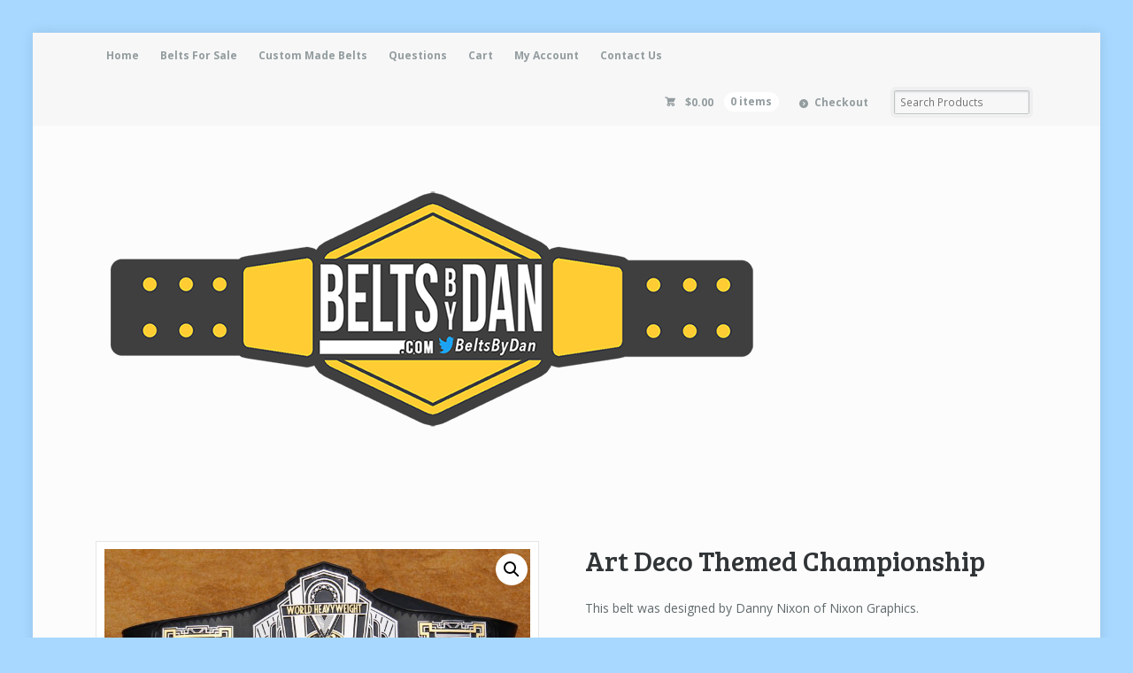

--- FILE ---
content_type: text/html; charset=UTF-8
request_url: https://leatherbydan.com/product/artdeco
body_size: 17374
content:
<!DOCTYPE html>
<html lang="en-US" class="boxed ">
<head>

<meta charset="UTF-8" />

<title>Art Deco Themed Championship | Belts by Dan</title>
<meta http-equiv="Content-Type" content="text/html; charset=UTF-8" />
<link rel="stylesheet" type="text/css" href="https://leatherbydan.com/wp-content/themes/mystile-child/style.css" media="screen" />
<link rel="pingback" href="https://leatherbydan.com/xmlrpc.php" />
<meta name='robots' content='max-image-preview:large' />
<link rel="alternate" type="application/rss+xml" title="Belts by Dan &raquo; Feed" href="https://leatherbydan.com/feed" />
<link rel="alternate" title="oEmbed (JSON)" type="application/json+oembed" href="https://leatherbydan.com/wp-json/oembed/1.0/embed?url=https%3A%2F%2Fleatherbydan.com%2Fproduct%2Fartdeco" />
<link rel="alternate" title="oEmbed (XML)" type="text/xml+oembed" href="https://leatherbydan.com/wp-json/oembed/1.0/embed?url=https%3A%2F%2Fleatherbydan.com%2Fproduct%2Fartdeco&#038;format=xml" />
		<!-- This site uses the Google Analytics by ExactMetrics plugin v8.11.1 - Using Analytics tracking - https://www.exactmetrics.com/ -->
							<script src="//www.googletagmanager.com/gtag/js?id=G-Q7RN6M9C0J"  data-cfasync="false" data-wpfc-render="false" type="text/javascript" async></script>
			<script data-cfasync="false" data-wpfc-render="false" type="text/javascript">
				var em_version = '8.11.1';
				var em_track_user = true;
				var em_no_track_reason = '';
								var ExactMetricsDefaultLocations = {"page_location":"https:\/\/leatherbydan.com\/product\/artdeco\/"};
								if ( typeof ExactMetricsPrivacyGuardFilter === 'function' ) {
					var ExactMetricsLocations = (typeof ExactMetricsExcludeQuery === 'object') ? ExactMetricsPrivacyGuardFilter( ExactMetricsExcludeQuery ) : ExactMetricsPrivacyGuardFilter( ExactMetricsDefaultLocations );
				} else {
					var ExactMetricsLocations = (typeof ExactMetricsExcludeQuery === 'object') ? ExactMetricsExcludeQuery : ExactMetricsDefaultLocations;
				}

								var disableStrs = [
										'ga-disable-G-Q7RN6M9C0J',
									];

				/* Function to detect opted out users */
				function __gtagTrackerIsOptedOut() {
					for (var index = 0; index < disableStrs.length; index++) {
						if (document.cookie.indexOf(disableStrs[index] + '=true') > -1) {
							return true;
						}
					}

					return false;
				}

				/* Disable tracking if the opt-out cookie exists. */
				if (__gtagTrackerIsOptedOut()) {
					for (var index = 0; index < disableStrs.length; index++) {
						window[disableStrs[index]] = true;
					}
				}

				/* Opt-out function */
				function __gtagTrackerOptout() {
					for (var index = 0; index < disableStrs.length; index++) {
						document.cookie = disableStrs[index] + '=true; expires=Thu, 31 Dec 2099 23:59:59 UTC; path=/';
						window[disableStrs[index]] = true;
					}
				}

				if ('undefined' === typeof gaOptout) {
					function gaOptout() {
						__gtagTrackerOptout();
					}
				}
								window.dataLayer = window.dataLayer || [];

				window.ExactMetricsDualTracker = {
					helpers: {},
					trackers: {},
				};
				if (em_track_user) {
					function __gtagDataLayer() {
						dataLayer.push(arguments);
					}

					function __gtagTracker(type, name, parameters) {
						if (!parameters) {
							parameters = {};
						}

						if (parameters.send_to) {
							__gtagDataLayer.apply(null, arguments);
							return;
						}

						if (type === 'event') {
														parameters.send_to = exactmetrics_frontend.v4_id;
							var hookName = name;
							if (typeof parameters['event_category'] !== 'undefined') {
								hookName = parameters['event_category'] + ':' + name;
							}

							if (typeof ExactMetricsDualTracker.trackers[hookName] !== 'undefined') {
								ExactMetricsDualTracker.trackers[hookName](parameters);
							} else {
								__gtagDataLayer('event', name, parameters);
							}
							
						} else {
							__gtagDataLayer.apply(null, arguments);
						}
					}

					__gtagTracker('js', new Date());
					__gtagTracker('set', {
						'developer_id.dNDMyYj': true,
											});
					if ( ExactMetricsLocations.page_location ) {
						__gtagTracker('set', ExactMetricsLocations);
					}
										__gtagTracker('config', 'G-Q7RN6M9C0J', {"forceSSL":"true"} );
										window.gtag = __gtagTracker;										(function () {
						/* https://developers.google.com/analytics/devguides/collection/analyticsjs/ */
						/* ga and __gaTracker compatibility shim. */
						var noopfn = function () {
							return null;
						};
						var newtracker = function () {
							return new Tracker();
						};
						var Tracker = function () {
							return null;
						};
						var p = Tracker.prototype;
						p.get = noopfn;
						p.set = noopfn;
						p.send = function () {
							var args = Array.prototype.slice.call(arguments);
							args.unshift('send');
							__gaTracker.apply(null, args);
						};
						var __gaTracker = function () {
							var len = arguments.length;
							if (len === 0) {
								return;
							}
							var f = arguments[len - 1];
							if (typeof f !== 'object' || f === null || typeof f.hitCallback !== 'function') {
								if ('send' === arguments[0]) {
									var hitConverted, hitObject = false, action;
									if ('event' === arguments[1]) {
										if ('undefined' !== typeof arguments[3]) {
											hitObject = {
												'eventAction': arguments[3],
												'eventCategory': arguments[2],
												'eventLabel': arguments[4],
												'value': arguments[5] ? arguments[5] : 1,
											}
										}
									}
									if ('pageview' === arguments[1]) {
										if ('undefined' !== typeof arguments[2]) {
											hitObject = {
												'eventAction': 'page_view',
												'page_path': arguments[2],
											}
										}
									}
									if (typeof arguments[2] === 'object') {
										hitObject = arguments[2];
									}
									if (typeof arguments[5] === 'object') {
										Object.assign(hitObject, arguments[5]);
									}
									if ('undefined' !== typeof arguments[1].hitType) {
										hitObject = arguments[1];
										if ('pageview' === hitObject.hitType) {
											hitObject.eventAction = 'page_view';
										}
									}
									if (hitObject) {
										action = 'timing' === arguments[1].hitType ? 'timing_complete' : hitObject.eventAction;
										hitConverted = mapArgs(hitObject);
										__gtagTracker('event', action, hitConverted);
									}
								}
								return;
							}

							function mapArgs(args) {
								var arg, hit = {};
								var gaMap = {
									'eventCategory': 'event_category',
									'eventAction': 'event_action',
									'eventLabel': 'event_label',
									'eventValue': 'event_value',
									'nonInteraction': 'non_interaction',
									'timingCategory': 'event_category',
									'timingVar': 'name',
									'timingValue': 'value',
									'timingLabel': 'event_label',
									'page': 'page_path',
									'location': 'page_location',
									'title': 'page_title',
									'referrer' : 'page_referrer',
								};
								for (arg in args) {
																		if (!(!args.hasOwnProperty(arg) || !gaMap.hasOwnProperty(arg))) {
										hit[gaMap[arg]] = args[arg];
									} else {
										hit[arg] = args[arg];
									}
								}
								return hit;
							}

							try {
								f.hitCallback();
							} catch (ex) {
							}
						};
						__gaTracker.create = newtracker;
						__gaTracker.getByName = newtracker;
						__gaTracker.getAll = function () {
							return [];
						};
						__gaTracker.remove = noopfn;
						__gaTracker.loaded = true;
						window['__gaTracker'] = __gaTracker;
					})();
									} else {
										console.log("");
					(function () {
						function __gtagTracker() {
							return null;
						}

						window['__gtagTracker'] = __gtagTracker;
						window['gtag'] = __gtagTracker;
					})();
									}
			</script>
							<!-- / Google Analytics by ExactMetrics -->
		<style id='wp-img-auto-sizes-contain-inline-css' type='text/css'>
img:is([sizes=auto i],[sizes^="auto," i]){contain-intrinsic-size:3000px 1500px}
/*# sourceURL=wp-img-auto-sizes-contain-inline-css */
</style>
<link rel='stylesheet' id='woo-layout-css' href='https://leatherbydan.com/wp-content/themes/mystile/css/layout.css?ver=6.9' type='text/css' media='all' />
<style id='wp-emoji-styles-inline-css' type='text/css'>

	img.wp-smiley, img.emoji {
		display: inline !important;
		border: none !important;
		box-shadow: none !important;
		height: 1em !important;
		width: 1em !important;
		margin: 0 0.07em !important;
		vertical-align: -0.1em !important;
		background: none !important;
		padding: 0 !important;
	}
/*# sourceURL=wp-emoji-styles-inline-css */
</style>
<style id='wp-block-library-inline-css' type='text/css'>
:root{--wp-block-synced-color:#7a00df;--wp-block-synced-color--rgb:122,0,223;--wp-bound-block-color:var(--wp-block-synced-color);--wp-editor-canvas-background:#ddd;--wp-admin-theme-color:#007cba;--wp-admin-theme-color--rgb:0,124,186;--wp-admin-theme-color-darker-10:#006ba1;--wp-admin-theme-color-darker-10--rgb:0,107,160.5;--wp-admin-theme-color-darker-20:#005a87;--wp-admin-theme-color-darker-20--rgb:0,90,135;--wp-admin-border-width-focus:2px}@media (min-resolution:192dpi){:root{--wp-admin-border-width-focus:1.5px}}.wp-element-button{cursor:pointer}:root .has-very-light-gray-background-color{background-color:#eee}:root .has-very-dark-gray-background-color{background-color:#313131}:root .has-very-light-gray-color{color:#eee}:root .has-very-dark-gray-color{color:#313131}:root .has-vivid-green-cyan-to-vivid-cyan-blue-gradient-background{background:linear-gradient(135deg,#00d084,#0693e3)}:root .has-purple-crush-gradient-background{background:linear-gradient(135deg,#34e2e4,#4721fb 50%,#ab1dfe)}:root .has-hazy-dawn-gradient-background{background:linear-gradient(135deg,#faaca8,#dad0ec)}:root .has-subdued-olive-gradient-background{background:linear-gradient(135deg,#fafae1,#67a671)}:root .has-atomic-cream-gradient-background{background:linear-gradient(135deg,#fdd79a,#004a59)}:root .has-nightshade-gradient-background{background:linear-gradient(135deg,#330968,#31cdcf)}:root .has-midnight-gradient-background{background:linear-gradient(135deg,#020381,#2874fc)}:root{--wp--preset--font-size--normal:16px;--wp--preset--font-size--huge:42px}.has-regular-font-size{font-size:1em}.has-larger-font-size{font-size:2.625em}.has-normal-font-size{font-size:var(--wp--preset--font-size--normal)}.has-huge-font-size{font-size:var(--wp--preset--font-size--huge)}.has-text-align-center{text-align:center}.has-text-align-left{text-align:left}.has-text-align-right{text-align:right}.has-fit-text{white-space:nowrap!important}#end-resizable-editor-section{display:none}.aligncenter{clear:both}.items-justified-left{justify-content:flex-start}.items-justified-center{justify-content:center}.items-justified-right{justify-content:flex-end}.items-justified-space-between{justify-content:space-between}.screen-reader-text{border:0;clip-path:inset(50%);height:1px;margin:-1px;overflow:hidden;padding:0;position:absolute;width:1px;word-wrap:normal!important}.screen-reader-text:focus{background-color:#ddd;clip-path:none;color:#444;display:block;font-size:1em;height:auto;left:5px;line-height:normal;padding:15px 23px 14px;text-decoration:none;top:5px;width:auto;z-index:100000}html :where(.has-border-color){border-style:solid}html :where([style*=border-top-color]){border-top-style:solid}html :where([style*=border-right-color]){border-right-style:solid}html :where([style*=border-bottom-color]){border-bottom-style:solid}html :where([style*=border-left-color]){border-left-style:solid}html :where([style*=border-width]){border-style:solid}html :where([style*=border-top-width]){border-top-style:solid}html :where([style*=border-right-width]){border-right-style:solid}html :where([style*=border-bottom-width]){border-bottom-style:solid}html :where([style*=border-left-width]){border-left-style:solid}html :where(img[class*=wp-image-]){height:auto;max-width:100%}:where(figure){margin:0 0 1em}html :where(.is-position-sticky){--wp-admin--admin-bar--position-offset:var(--wp-admin--admin-bar--height,0px)}@media screen and (max-width:600px){html :where(.is-position-sticky){--wp-admin--admin-bar--position-offset:0px}}

/*# sourceURL=wp-block-library-inline-css */
</style><style id='global-styles-inline-css' type='text/css'>
:root{--wp--preset--aspect-ratio--square: 1;--wp--preset--aspect-ratio--4-3: 4/3;--wp--preset--aspect-ratio--3-4: 3/4;--wp--preset--aspect-ratio--3-2: 3/2;--wp--preset--aspect-ratio--2-3: 2/3;--wp--preset--aspect-ratio--16-9: 16/9;--wp--preset--aspect-ratio--9-16: 9/16;--wp--preset--color--black: #000000;--wp--preset--color--cyan-bluish-gray: #abb8c3;--wp--preset--color--white: #ffffff;--wp--preset--color--pale-pink: #f78da7;--wp--preset--color--vivid-red: #cf2e2e;--wp--preset--color--luminous-vivid-orange: #ff6900;--wp--preset--color--luminous-vivid-amber: #fcb900;--wp--preset--color--light-green-cyan: #7bdcb5;--wp--preset--color--vivid-green-cyan: #00d084;--wp--preset--color--pale-cyan-blue: #8ed1fc;--wp--preset--color--vivid-cyan-blue: #0693e3;--wp--preset--color--vivid-purple: #9b51e0;--wp--preset--gradient--vivid-cyan-blue-to-vivid-purple: linear-gradient(135deg,rgb(6,147,227) 0%,rgb(155,81,224) 100%);--wp--preset--gradient--light-green-cyan-to-vivid-green-cyan: linear-gradient(135deg,rgb(122,220,180) 0%,rgb(0,208,130) 100%);--wp--preset--gradient--luminous-vivid-amber-to-luminous-vivid-orange: linear-gradient(135deg,rgb(252,185,0) 0%,rgb(255,105,0) 100%);--wp--preset--gradient--luminous-vivid-orange-to-vivid-red: linear-gradient(135deg,rgb(255,105,0) 0%,rgb(207,46,46) 100%);--wp--preset--gradient--very-light-gray-to-cyan-bluish-gray: linear-gradient(135deg,rgb(238,238,238) 0%,rgb(169,184,195) 100%);--wp--preset--gradient--cool-to-warm-spectrum: linear-gradient(135deg,rgb(74,234,220) 0%,rgb(151,120,209) 20%,rgb(207,42,186) 40%,rgb(238,44,130) 60%,rgb(251,105,98) 80%,rgb(254,248,76) 100%);--wp--preset--gradient--blush-light-purple: linear-gradient(135deg,rgb(255,206,236) 0%,rgb(152,150,240) 100%);--wp--preset--gradient--blush-bordeaux: linear-gradient(135deg,rgb(254,205,165) 0%,rgb(254,45,45) 50%,rgb(107,0,62) 100%);--wp--preset--gradient--luminous-dusk: linear-gradient(135deg,rgb(255,203,112) 0%,rgb(199,81,192) 50%,rgb(65,88,208) 100%);--wp--preset--gradient--pale-ocean: linear-gradient(135deg,rgb(255,245,203) 0%,rgb(182,227,212) 50%,rgb(51,167,181) 100%);--wp--preset--gradient--electric-grass: linear-gradient(135deg,rgb(202,248,128) 0%,rgb(113,206,126) 100%);--wp--preset--gradient--midnight: linear-gradient(135deg,rgb(2,3,129) 0%,rgb(40,116,252) 100%);--wp--preset--font-size--small: 13px;--wp--preset--font-size--medium: 20px;--wp--preset--font-size--large: 36px;--wp--preset--font-size--x-large: 42px;--wp--preset--spacing--20: 0.44rem;--wp--preset--spacing--30: 0.67rem;--wp--preset--spacing--40: 1rem;--wp--preset--spacing--50: 1.5rem;--wp--preset--spacing--60: 2.25rem;--wp--preset--spacing--70: 3.38rem;--wp--preset--spacing--80: 5.06rem;--wp--preset--shadow--natural: 6px 6px 9px rgba(0, 0, 0, 0.2);--wp--preset--shadow--deep: 12px 12px 50px rgba(0, 0, 0, 0.4);--wp--preset--shadow--sharp: 6px 6px 0px rgba(0, 0, 0, 0.2);--wp--preset--shadow--outlined: 6px 6px 0px -3px rgb(255, 255, 255), 6px 6px rgb(0, 0, 0);--wp--preset--shadow--crisp: 6px 6px 0px rgb(0, 0, 0);}:where(.is-layout-flex){gap: 0.5em;}:where(.is-layout-grid){gap: 0.5em;}body .is-layout-flex{display: flex;}.is-layout-flex{flex-wrap: wrap;align-items: center;}.is-layout-flex > :is(*, div){margin: 0;}body .is-layout-grid{display: grid;}.is-layout-grid > :is(*, div){margin: 0;}:where(.wp-block-columns.is-layout-flex){gap: 2em;}:where(.wp-block-columns.is-layout-grid){gap: 2em;}:where(.wp-block-post-template.is-layout-flex){gap: 1.25em;}:where(.wp-block-post-template.is-layout-grid){gap: 1.25em;}.has-black-color{color: var(--wp--preset--color--black) !important;}.has-cyan-bluish-gray-color{color: var(--wp--preset--color--cyan-bluish-gray) !important;}.has-white-color{color: var(--wp--preset--color--white) !important;}.has-pale-pink-color{color: var(--wp--preset--color--pale-pink) !important;}.has-vivid-red-color{color: var(--wp--preset--color--vivid-red) !important;}.has-luminous-vivid-orange-color{color: var(--wp--preset--color--luminous-vivid-orange) !important;}.has-luminous-vivid-amber-color{color: var(--wp--preset--color--luminous-vivid-amber) !important;}.has-light-green-cyan-color{color: var(--wp--preset--color--light-green-cyan) !important;}.has-vivid-green-cyan-color{color: var(--wp--preset--color--vivid-green-cyan) !important;}.has-pale-cyan-blue-color{color: var(--wp--preset--color--pale-cyan-blue) !important;}.has-vivid-cyan-blue-color{color: var(--wp--preset--color--vivid-cyan-blue) !important;}.has-vivid-purple-color{color: var(--wp--preset--color--vivid-purple) !important;}.has-black-background-color{background-color: var(--wp--preset--color--black) !important;}.has-cyan-bluish-gray-background-color{background-color: var(--wp--preset--color--cyan-bluish-gray) !important;}.has-white-background-color{background-color: var(--wp--preset--color--white) !important;}.has-pale-pink-background-color{background-color: var(--wp--preset--color--pale-pink) !important;}.has-vivid-red-background-color{background-color: var(--wp--preset--color--vivid-red) !important;}.has-luminous-vivid-orange-background-color{background-color: var(--wp--preset--color--luminous-vivid-orange) !important;}.has-luminous-vivid-amber-background-color{background-color: var(--wp--preset--color--luminous-vivid-amber) !important;}.has-light-green-cyan-background-color{background-color: var(--wp--preset--color--light-green-cyan) !important;}.has-vivid-green-cyan-background-color{background-color: var(--wp--preset--color--vivid-green-cyan) !important;}.has-pale-cyan-blue-background-color{background-color: var(--wp--preset--color--pale-cyan-blue) !important;}.has-vivid-cyan-blue-background-color{background-color: var(--wp--preset--color--vivid-cyan-blue) !important;}.has-vivid-purple-background-color{background-color: var(--wp--preset--color--vivid-purple) !important;}.has-black-border-color{border-color: var(--wp--preset--color--black) !important;}.has-cyan-bluish-gray-border-color{border-color: var(--wp--preset--color--cyan-bluish-gray) !important;}.has-white-border-color{border-color: var(--wp--preset--color--white) !important;}.has-pale-pink-border-color{border-color: var(--wp--preset--color--pale-pink) !important;}.has-vivid-red-border-color{border-color: var(--wp--preset--color--vivid-red) !important;}.has-luminous-vivid-orange-border-color{border-color: var(--wp--preset--color--luminous-vivid-orange) !important;}.has-luminous-vivid-amber-border-color{border-color: var(--wp--preset--color--luminous-vivid-amber) !important;}.has-light-green-cyan-border-color{border-color: var(--wp--preset--color--light-green-cyan) !important;}.has-vivid-green-cyan-border-color{border-color: var(--wp--preset--color--vivid-green-cyan) !important;}.has-pale-cyan-blue-border-color{border-color: var(--wp--preset--color--pale-cyan-blue) !important;}.has-vivid-cyan-blue-border-color{border-color: var(--wp--preset--color--vivid-cyan-blue) !important;}.has-vivid-purple-border-color{border-color: var(--wp--preset--color--vivid-purple) !important;}.has-vivid-cyan-blue-to-vivid-purple-gradient-background{background: var(--wp--preset--gradient--vivid-cyan-blue-to-vivid-purple) !important;}.has-light-green-cyan-to-vivid-green-cyan-gradient-background{background: var(--wp--preset--gradient--light-green-cyan-to-vivid-green-cyan) !important;}.has-luminous-vivid-amber-to-luminous-vivid-orange-gradient-background{background: var(--wp--preset--gradient--luminous-vivid-amber-to-luminous-vivid-orange) !important;}.has-luminous-vivid-orange-to-vivid-red-gradient-background{background: var(--wp--preset--gradient--luminous-vivid-orange-to-vivid-red) !important;}.has-very-light-gray-to-cyan-bluish-gray-gradient-background{background: var(--wp--preset--gradient--very-light-gray-to-cyan-bluish-gray) !important;}.has-cool-to-warm-spectrum-gradient-background{background: var(--wp--preset--gradient--cool-to-warm-spectrum) !important;}.has-blush-light-purple-gradient-background{background: var(--wp--preset--gradient--blush-light-purple) !important;}.has-blush-bordeaux-gradient-background{background: var(--wp--preset--gradient--blush-bordeaux) !important;}.has-luminous-dusk-gradient-background{background: var(--wp--preset--gradient--luminous-dusk) !important;}.has-pale-ocean-gradient-background{background: var(--wp--preset--gradient--pale-ocean) !important;}.has-electric-grass-gradient-background{background: var(--wp--preset--gradient--electric-grass) !important;}.has-midnight-gradient-background{background: var(--wp--preset--gradient--midnight) !important;}.has-small-font-size{font-size: var(--wp--preset--font-size--small) !important;}.has-medium-font-size{font-size: var(--wp--preset--font-size--medium) !important;}.has-large-font-size{font-size: var(--wp--preset--font-size--large) !important;}.has-x-large-font-size{font-size: var(--wp--preset--font-size--x-large) !important;}
/*# sourceURL=global-styles-inline-css */
</style>

<style id='classic-theme-styles-inline-css' type='text/css'>
/*! This file is auto-generated */
.wp-block-button__link{color:#fff;background-color:#32373c;border-radius:9999px;box-shadow:none;text-decoration:none;padding:calc(.667em + 2px) calc(1.333em + 2px);font-size:1.125em}.wp-block-file__button{background:#32373c;color:#fff;text-decoration:none}
/*# sourceURL=/wp-includes/css/classic-themes.min.css */
</style>
<link rel='stylesheet' id='contact-form-7-css' href='https://leatherbydan.com/wp-content/plugins/contact-form-7/includes/css/styles.css?ver=6.1.4' type='text/css' media='all' />
<link rel='stylesheet' id='slideshow-jquery-image-gallery-stylesheet_functional-css' href='https://leatherbydan.com/wp-content/plugins/slideshow-jquery-image-gallery/style/SlideshowPlugin/functional.css?ver=2.3.1' type='text/css' media='all' />
<link rel='stylesheet' id='slideshow-jquery-image-gallery-ajax-stylesheet_style-light-css' href='https://leatherbydan.com/wp-admin/admin-ajax.php?action=slideshow_jquery_image_gallery_load_stylesheet&#038;style=style-light&#038;ver=2.3.1' type='text/css' media='all' />
<link rel='stylesheet' id='slideshow-jquery-image-gallery-ajax-stylesheet_style-dark-css' href='https://leatherbydan.com/wp-admin/admin-ajax.php?action=slideshow_jquery_image_gallery_load_stylesheet&#038;style=style-dark&#038;ver=2.3.1' type='text/css' media='all' />
<link rel='stylesheet' id='photoswipe-css' href='https://leatherbydan.com/wp-content/plugins/woocommerce/assets/css/photoswipe/photoswipe.min.css?ver=10.4.3' type='text/css' media='all' />
<link rel='stylesheet' id='photoswipe-default-skin-css' href='https://leatherbydan.com/wp-content/plugins/woocommerce/assets/css/photoswipe/default-skin/default-skin.min.css?ver=10.4.3' type='text/css' media='all' />
<style id='woocommerce-inline-inline-css' type='text/css'>
.woocommerce form .form-row .required { visibility: visible; }
/*# sourceURL=woocommerce-inline-inline-css */
</style>
<link rel='stylesheet' id='parent-style-css' href='https://leatherbydan.com/wp-content/themes/mystile/style.css?ver=6.9' type='text/css' media='all' />
<link rel='stylesheet' id='child-style-css' href='https://leatherbydan.com/wp-content/themes/mystile-child/style.css?ver=1.0.0' type='text/css' media='all' />
<link rel='stylesheet' id='newsletter-css' href='https://leatherbydan.com/wp-content/plugins/newsletter/style.css?ver=9.1.1' type='text/css' media='all' />
<script type="text/javascript" src="https://leatherbydan.com/wp-includes/js/jquery/jquery.min.js?ver=3.7.1" id="jquery-core-js"></script>
<script type="text/javascript" src="https://leatherbydan.com/wp-includes/js/jquery/jquery-migrate.min.js?ver=3.4.1" id="jquery-migrate-js"></script>
<script type="text/javascript" src="https://leatherbydan.com/wp-content/plugins/google-analytics-dashboard-for-wp/assets/js/frontend-gtag.min.js?ver=8.11.1" id="exactmetrics-frontend-script-js" async="async" data-wp-strategy="async"></script>
<script data-cfasync="false" data-wpfc-render="false" type="text/javascript" id='exactmetrics-frontend-script-js-extra'>/* <![CDATA[ */
var exactmetrics_frontend = {"js_events_tracking":"true","download_extensions":"zip,mp3,mpeg,pdf,docx,pptx,xlsx,rar","inbound_paths":"[{\"path\":\"\\\/go\\\/\",\"label\":\"affiliate\"},{\"path\":\"\\\/recommend\\\/\",\"label\":\"affiliate\"}]","home_url":"https:\/\/leatherbydan.com","hash_tracking":"false","v4_id":"G-Q7RN6M9C0J"};/* ]]> */
</script>
<script type="text/javascript" src="https://leatherbydan.com/wp-content/plugins/woocommerce/assets/js/jquery-blockui/jquery.blockUI.min.js?ver=2.7.0-wc.10.4.3" id="wc-jquery-blockui-js" defer="defer" data-wp-strategy="defer"></script>
<script type="text/javascript" id="wc-add-to-cart-js-extra">
/* <![CDATA[ */
var wc_add_to_cart_params = {"ajax_url":"/wp-admin/admin-ajax.php","wc_ajax_url":"/?wc-ajax=%%endpoint%%","i18n_view_cart":"View cart","cart_url":"https://leatherbydan.com/cart","is_cart":"","cart_redirect_after_add":"no"};
//# sourceURL=wc-add-to-cart-js-extra
/* ]]> */
</script>
<script type="text/javascript" src="https://leatherbydan.com/wp-content/plugins/woocommerce/assets/js/frontend/add-to-cart.min.js?ver=10.4.3" id="wc-add-to-cart-js" defer="defer" data-wp-strategy="defer"></script>
<script type="text/javascript" src="https://leatherbydan.com/wp-content/plugins/woocommerce/assets/js/zoom/jquery.zoom.min.js?ver=1.7.21-wc.10.4.3" id="wc-zoom-js" defer="defer" data-wp-strategy="defer"></script>
<script type="text/javascript" src="https://leatherbydan.com/wp-content/plugins/woocommerce/assets/js/flexslider/jquery.flexslider.min.js?ver=2.7.2-wc.10.4.3" id="wc-flexslider-js" defer="defer" data-wp-strategy="defer"></script>
<script type="text/javascript" src="https://leatherbydan.com/wp-content/plugins/woocommerce/assets/js/photoswipe/photoswipe.min.js?ver=4.1.1-wc.10.4.3" id="wc-photoswipe-js" defer="defer" data-wp-strategy="defer"></script>
<script type="text/javascript" src="https://leatherbydan.com/wp-content/plugins/woocommerce/assets/js/photoswipe/photoswipe-ui-default.min.js?ver=4.1.1-wc.10.4.3" id="wc-photoswipe-ui-default-js" defer="defer" data-wp-strategy="defer"></script>
<script type="text/javascript" id="wc-single-product-js-extra">
/* <![CDATA[ */
var wc_single_product_params = {"i18n_required_rating_text":"Please select a rating","i18n_rating_options":["1 of 5 stars","2 of 5 stars","3 of 5 stars","4 of 5 stars","5 of 5 stars"],"i18n_product_gallery_trigger_text":"View full-screen image gallery","review_rating_required":"yes","flexslider":{"rtl":false,"animation":"slide","smoothHeight":true,"directionNav":false,"controlNav":"thumbnails","slideshow":false,"animationSpeed":500,"animationLoop":false,"allowOneSlide":false},"zoom_enabled":"1","zoom_options":[],"photoswipe_enabled":"1","photoswipe_options":{"shareEl":false,"closeOnScroll":false,"history":false,"hideAnimationDuration":0,"showAnimationDuration":0},"flexslider_enabled":"1"};
//# sourceURL=wc-single-product-js-extra
/* ]]> */
</script>
<script type="text/javascript" src="https://leatherbydan.com/wp-content/plugins/woocommerce/assets/js/frontend/single-product.min.js?ver=10.4.3" id="wc-single-product-js" defer="defer" data-wp-strategy="defer"></script>
<script type="text/javascript" src="https://leatherbydan.com/wp-content/plugins/woocommerce/assets/js/js-cookie/js.cookie.min.js?ver=2.1.4-wc.10.4.3" id="wc-js-cookie-js" defer="defer" data-wp-strategy="defer"></script>
<script type="text/javascript" id="woocommerce-js-extra">
/* <![CDATA[ */
var woocommerce_params = {"ajax_url":"/wp-admin/admin-ajax.php","wc_ajax_url":"/?wc-ajax=%%endpoint%%","i18n_password_show":"Show password","i18n_password_hide":"Hide password"};
//# sourceURL=woocommerce-js-extra
/* ]]> */
</script>
<script type="text/javascript" src="https://leatherbydan.com/wp-content/plugins/woocommerce/assets/js/frontend/woocommerce.min.js?ver=10.4.3" id="woocommerce-js" defer="defer" data-wp-strategy="defer"></script>
<script type="text/javascript" src="https://leatherbydan.com/wp-content/themes/mystile/includes/js/third-party.js?ver=6.9" id="third party-js"></script>
<script type="text/javascript" src="https://leatherbydan.com/wp-content/themes/mystile/includes/js/general.js?ver=6.9" id="general-js"></script>
<link rel="https://api.w.org/" href="https://leatherbydan.com/wp-json/" /><link rel="alternate" title="JSON" type="application/json" href="https://leatherbydan.com/wp-json/wp/v2/product/2085" /><link rel="EditURI" type="application/rsd+xml" title="RSD" href="https://leatherbydan.com/xmlrpc.php?rsd" />
<meta name="generator" content="WordPress 6.9" />
<meta name="generator" content="WooCommerce 10.4.3" />
<link rel="canonical" href="https://leatherbydan.com/product/artdeco" />
<link rel='shortlink' href='https://leatherbydan.com/?p=2085' />

<!-- Theme version -->
<meta name="generator" content="MyStile Child 1.0.0" />
<meta name="generator" content="Mystile 1.3.19" />
<meta name="generator" content="WooFramework 6.2.8" />

<!-- Always force latest IE rendering engine (even in intranet) & Chrome Frame -->
<meta http-equiv="X-UA-Compatible" content="IE=edge,chrome=1" />

<!--  Mobile viewport scale | Disable user zooming as the layout is optimised -->
<meta name="viewport" content="width=device-width, initial-scale=1, maximum-scale=1">
<!--[if lt IE 9]>
<script src="https://leatherbydan.com/wp-content/themes/mystile/includes/js/respond-IE.js"></script>
<![endif]-->
	<noscript><style>.woocommerce-product-gallery{ opacity: 1 !important; }</style></noscript>
	<link rel="icon" href="https://leatherbydan.com/wp-content/uploads/2016/07/cropped-IMG_20151202_1724452-1-32x32.jpg" sizes="32x32" />
<link rel="icon" href="https://leatherbydan.com/wp-content/uploads/2016/07/cropped-IMG_20151202_1724452-1-192x192.jpg" sizes="192x192" />
<link rel="apple-touch-icon" href="https://leatherbydan.com/wp-content/uploads/2016/07/cropped-IMG_20151202_1724452-1-180x180.jpg" />
<meta name="msapplication-TileImage" content="https://leatherbydan.com/wp-content/uploads/2016/07/cropped-IMG_20151202_1724452-1-270x270.jpg" />
<style id="sccss">#main-nav {display: none;}

#header {
  		border-bottom: 1px double transparent !important;
  		}

#header #navigation, #header hgroup {
        margin: 0px;
        padding: 0px;
        }</style>
<!-- Woo Custom Styling -->
<style type="text/css">
html { background: #a8d8ff !important; }
.homepage-banner h1, .homepage-banner .description { color: #3379bf !important; }
</style>

<!-- Google Webfonts -->
<link href="https://fonts.googleapis.com/css?family=Bree+Serif%3Aregular%7COpen+Sans%3A300%2C300italic%2Cregular%2Citalic%2C600%2C600italic%2C700%2C700italic%2C800%2C800italic%7CSchoolbell%3Aregular" rel="stylesheet" type="text/css" />

<!-- Alt Stylesheet -->
<link href="https://leatherbydan.com/wp-content/themes/mystile/styles/blue.css" rel="stylesheet" type="text/css" />

<!-- Woo Shortcodes CSS -->
<link href="https://leatherbydan.com/wp-content/themes/mystile/functions/css/shortcodes.css" rel="stylesheet" type="text/css" />

<!-- Custom Stylesheet -->
<link href="https://leatherbydan.com/wp-content/themes/mystile/custom.css" rel="stylesheet" type="text/css" />

<link rel='stylesheet' id='wc-blocks-style-css' href='https://leatherbydan.com/wp-content/plugins/woocommerce/assets/client/blocks/wc-blocks.css?ver=wc-10.4.3' type='text/css' media='all' />
<link rel='stylesheet' id='woocommerce-currency-switcher-css' href='https://leatherbydan.com/wp-content/plugins/woocommerce-currency-switcher/css/front.css?ver=1.4.4' type='text/css' media='all' />
</head>

<body class="wp-singular product-template-default single single-product postid-2085 wp-theme-mystile wp-child-theme-mystile-child theme-mystile woocommerce woocommerce-page woocommerce-no-js chrome alt-style-blue layout-full  currency-usd">

<div id="wrapper">



	<div id="top">
		<nav class="col-full" role="navigation">
						<ul id="top-nav" class="nav fl"><li id="menu-item-139" class="menu-item menu-item-type-custom menu-item-object-custom menu-item-139"><a href="http://www.leatherbydan.com">Home</a></li>
<li id="menu-item-172" class="menu-item menu-item-type-post_type menu-item-object-page menu-item-has-children menu-item-172"><a href="https://leatherbydan.com/belts-for-sale">Belts For Sale</a>
<ul class="sub-menu">
	<li id="menu-item-164" class="menu-item menu-item-type-taxonomy menu-item-object-product_cat menu-item-164"><a href="https://leatherbydan.com/product-category/real-belts">Authentic Handmade Belts</a></li>
	<li id="menu-item-2487" class="menu-item menu-item-type-custom menu-item-object-custom menu-item-2487"><a href="http://ProWrestlingTees.com/beltsbydan">Belts by Dan T-Shirts</a></li>
	<li id="menu-item-165" class="menu-item menu-item-type-taxonomy menu-item-object-product_cat menu-item-165"><a href="https://leatherbydan.com/product-category/replica-belts">Replica Belts</a></li>
	<li id="menu-item-163" class="menu-item menu-item-type-taxonomy menu-item-object-product_cat menu-item-163"><a href="https://leatherbydan.com/product-category/accessories">Accessories</a></li>
	<li id="menu-item-452" class="menu-item menu-item-type-taxonomy menu-item-object-product_cat menu-item-452"><a href="https://leatherbydan.com/product-category/fig-straps">Stock Replica Belt Replacement Straps</a></li>
</ul>
</li>
<li id="menu-item-143" class="menu-item menu-item-type-post_type menu-item-object-page menu-item-has-children menu-item-143"><a href="https://leatherbydan.com/custom-made-belts">Custom Made Belts</a>
<ul class="sub-menu">
	<li id="menu-item-167" class="menu-item menu-item-type-taxonomy menu-item-object-product_cat current-product-ancestor current-menu-parent current-product-parent menu-item-167"><a href="https://leatherbydan.com/product-category/completed-customs">Completed Customs</a></li>
	<li id="menu-item-1331" class="menu-item menu-item-type-taxonomy menu-item-object-product_cat menu-item-1331"><a href="https://leatherbydan.com/product-category/licensed-belts">Licensed Belts</a></li>
	<li id="menu-item-384" class="menu-item menu-item-type-post_type menu-item-object-product menu-item-384"><a href="https://leatherbydan.com/product/sample-artwork">Sample Artwork</a></li>
	<li id="menu-item-270" class="menu-item menu-item-type-post_type menu-item-object-product menu-item-270"><a href="https://leatherbydan.com/product/releathered-examples">Releathered Examples</a></li>
	<li id="menu-item-539" class="menu-item menu-item-type-taxonomy menu-item-object-product_cat menu-item-539"><a href="https://leatherbydan.com/product-category/restorations">Restorations of Old Belts</a></li>
</ul>
</li>
<li id="menu-item-777" class="menu-item menu-item-type-post_type menu-item-object-page menu-item-777"><a href="https://leatherbydan.com/questions">Questions</a></li>
<li id="menu-item-141" class="menu-item menu-item-type-post_type menu-item-object-page menu-item-141"><a href="https://leatherbydan.com/cart">Cart</a></li>
<li id="menu-item-268" class="menu-item menu-item-type-post_type menu-item-object-page menu-item-268"><a href="https://leatherbydan.com/my-account">My Account</a></li>
<li id="menu-item-283" class="menu-item menu-item-type-post_type menu-item-object-page menu-item-283"><a href="https://leatherbydan.com/contact-us">Contact Us</a></li>
</ul>						<ul class="nav wc-nav">	<li class="cart">
	<a href="https://leatherbydan.com/cart" title="View your shopping cart" class="cart-parent">
		<span>
	<span class="woocs_special_price_code" ><span class="woocommerce-Price-amount amount"><bdi><span class="woocommerce-Price-currencySymbol">&#36;</span>0.00</bdi></span></span><span class="contents">0 items</span>	</span>
	</a>
	</li>
	<li class="checkout"><a href="https://leatherbydan.com/checkout">Checkout</a></li><li class="search"><form role="search" method="get" id="searchform" action="https://leatherbydan.com/" >
    <label class="screen-reader-text" for="s">Search Products:</label>
    <input type="search" results=5 autosave="https://leatherbydan.com/" class="input-text" placeholder="Search Products" value="" name="s" id="s" />
    <input type="submit" class="button" id="searchsubmit" value="Search" />
    <input type="hidden" name="post_type" value="product" />
    </form></li></ul>		</nav>
	</div><!-- /#top -->



    
	<header id="header" class="col-full">



	    <hgroup>

	    	 						    <a id="logo" href="https://leatherbydan.com/" title="">
			    	<img src="https://leatherbydan.com/wp-content/uploads/2017/05/BBDBanner2.png" alt="Belts by Dan" />
			    </a>
		    
			<h1 class="site-title"><a href="https://leatherbydan.com/">Belts by Dan</a></h1>
			<h2 class="site-description">Championship Belts &amp; More</h2>
			<h3 class="nav-toggle"><a href="#navigation"><mark class="websymbols">&#178;</mark> <span>Navigation</span></a></h3>

		</hgroup>

        
		<nav id="navigation" class="col-full" role="navigation">

			<ul id="main-nav" class="nav fr"><li class="menu-item menu-item-type-custom menu-item-object-custom menu-item-139"><a href="http://www.leatherbydan.com">Home</a></li>
<li class="menu-item menu-item-type-post_type menu-item-object-page menu-item-has-children menu-item-172"><a href="https://leatherbydan.com/belts-for-sale">Belts For Sale</a>
<ul class="sub-menu">
	<li class="menu-item menu-item-type-taxonomy menu-item-object-product_cat menu-item-164"><a href="https://leatherbydan.com/product-category/real-belts">Authentic Handmade Belts</a></li>
	<li class="menu-item menu-item-type-custom menu-item-object-custom menu-item-2487"><a href="http://ProWrestlingTees.com/beltsbydan">Belts by Dan T-Shirts</a></li>
	<li class="menu-item menu-item-type-taxonomy menu-item-object-product_cat menu-item-165"><a href="https://leatherbydan.com/product-category/replica-belts">Replica Belts</a></li>
	<li class="menu-item menu-item-type-taxonomy menu-item-object-product_cat menu-item-163"><a href="https://leatherbydan.com/product-category/accessories">Accessories</a></li>
	<li class="menu-item menu-item-type-taxonomy menu-item-object-product_cat menu-item-452"><a href="https://leatherbydan.com/product-category/fig-straps">Stock Replica Belt Replacement Straps</a></li>
</ul>
</li>
<li class="menu-item menu-item-type-post_type menu-item-object-page menu-item-has-children menu-item-143"><a href="https://leatherbydan.com/custom-made-belts">Custom Made Belts</a>
<ul class="sub-menu">
	<li class="menu-item menu-item-type-taxonomy menu-item-object-product_cat current-product-ancestor current-menu-parent current-product-parent menu-item-167"><a href="https://leatherbydan.com/product-category/completed-customs">Completed Customs</a></li>
	<li class="menu-item menu-item-type-taxonomy menu-item-object-product_cat menu-item-1331"><a href="https://leatherbydan.com/product-category/licensed-belts">Licensed Belts</a></li>
	<li class="menu-item menu-item-type-post_type menu-item-object-product menu-item-384"><a href="https://leatherbydan.com/product/sample-artwork">Sample Artwork</a></li>
	<li class="menu-item menu-item-type-post_type menu-item-object-product menu-item-270"><a href="https://leatherbydan.com/product/releathered-examples">Releathered Examples</a></li>
	<li class="menu-item menu-item-type-taxonomy menu-item-object-product_cat menu-item-539"><a href="https://leatherbydan.com/product-category/restorations">Restorations of Old Belts</a></li>
</ul>
</li>
<li class="menu-item menu-item-type-post_type menu-item-object-page menu-item-777"><a href="https://leatherbydan.com/questions">Questions</a></li>
<li class="menu-item menu-item-type-post_type menu-item-object-page menu-item-141"><a href="https://leatherbydan.com/cart">Cart</a></li>
<li class="menu-item menu-item-type-post_type menu-item-object-page menu-item-268"><a href="https://leatherbydan.com/my-account">My Account</a></li>
<li class="menu-item menu-item-type-post_type menu-item-object-page menu-item-283"><a href="https://leatherbydan.com/contact-us">Contact Us</a></li>
</ul>
		</nav><!-- /#navigation -->

		
	</header><!-- /#header -->

	
			<!-- #content Starts -->
			    <div id="content" class="col-full">

	        <!-- #main Starts -->
	        	        <div id="main" class="col-left">

	    
					
			<div class="woocommerce-notices-wrapper"></div><div id="product-2085" class="product type-product post-2085 status-publish first outofstock product_cat-completed-customs has-post-thumbnail taxable shipping-taxable product-type-simple">

	<div class="woocommerce-product-gallery woocommerce-product-gallery--with-images woocommerce-product-gallery--columns-4 images" data-columns="4" style="opacity: 0; transition: opacity .25s ease-in-out;">
	<div class="woocommerce-product-gallery__wrapper">
		<div data-thumb="https://leatherbydan.com/wp-content/uploads/2017/06/IMG_2758-1-150x150.jpg" data-thumb-alt="Art Deco Themed Championship" data-thumb-srcset="https://leatherbydan.com/wp-content/uploads/2017/06/IMG_2758-1-150x150.jpg 150w, https://leatherbydan.com/wp-content/uploads/2017/06/IMG_2758-1-600x600.jpg 600w, https://leatherbydan.com/wp-content/uploads/2017/06/IMG_2758-1-220x220.jpg 220w"  data-thumb-sizes="(max-width: 100px) 100vw, 100px" class="woocommerce-product-gallery__image"><a href="https://leatherbydan.com/wp-content/uploads/2017/06/IMG_2758-1.jpg"><img width="800" height="393" src="https://leatherbydan.com/wp-content/uploads/2017/06/IMG_2758-1-800x393.jpg" class="wp-post-image" alt="Art Deco Themed Championship" data-caption="" data-src="https://leatherbydan.com/wp-content/uploads/2017/06/IMG_2758-1.jpg" data-large_image="https://leatherbydan.com/wp-content/uploads/2017/06/IMG_2758-1.jpg" data-large_image_width="1427" data-large_image_height="701" decoding="async" fetchpriority="high" srcset="https://leatherbydan.com/wp-content/uploads/2017/06/IMG_2758-1-800x393.jpg 800w, https://leatherbydan.com/wp-content/uploads/2017/06/IMG_2758-1-300x147.jpg 300w, https://leatherbydan.com/wp-content/uploads/2017/06/IMG_2758-1-768x377.jpg 768w, https://leatherbydan.com/wp-content/uploads/2017/06/IMG_2758-1-1024x503.jpg 1024w, https://leatherbydan.com/wp-content/uploads/2017/06/IMG_2758-1.jpg 1427w" sizes="(max-width: 800px) 100vw, 800px" /></a></div><div data-thumb="https://leatherbydan.com/wp-content/uploads/2017/06/IMG_2748-1-150x150.jpg" data-thumb-alt="Art Deco Themed Championship - Image 2" data-thumb-srcset="https://leatherbydan.com/wp-content/uploads/2017/06/IMG_2748-1-150x150.jpg 150w, https://leatherbydan.com/wp-content/uploads/2017/06/IMG_2748-1-220x220.jpg 220w"  data-thumb-sizes="(max-width: 100px) 100vw, 100px" class="woocommerce-product-gallery__image"><a href="https://leatherbydan.com/wp-content/uploads/2017/06/IMG_2748-1.jpg"><img width="800" height="185" src="https://leatherbydan.com/wp-content/uploads/2017/06/IMG_2748-1-800x185.jpg" class="" alt="Art Deco Themed Championship - Image 2" data-caption="" data-src="https://leatherbydan.com/wp-content/uploads/2017/06/IMG_2748-1.jpg" data-large_image="https://leatherbydan.com/wp-content/uploads/2017/06/IMG_2748-1.jpg" data-large_image_width="2077" data-large_image_height="481" decoding="async" srcset="https://leatherbydan.com/wp-content/uploads/2017/06/IMG_2748-1-800x185.jpg 800w, https://leatherbydan.com/wp-content/uploads/2017/06/IMG_2748-1-300x69.jpg 300w, https://leatherbydan.com/wp-content/uploads/2017/06/IMG_2748-1-768x178.jpg 768w, https://leatherbydan.com/wp-content/uploads/2017/06/IMG_2748-1-1024x237.jpg 1024w" sizes="(max-width: 800px) 100vw, 800px" /></a></div><div data-thumb="https://leatherbydan.com/wp-content/uploads/2017/06/IMG_2750-1-150x150.jpg" data-thumb-alt="Art Deco Themed Championship - Image 3" data-thumb-srcset="https://leatherbydan.com/wp-content/uploads/2017/06/IMG_2750-1-150x150.jpg 150w, https://leatherbydan.com/wp-content/uploads/2017/06/IMG_2750-1-600x600.jpg 600w, https://leatherbydan.com/wp-content/uploads/2017/06/IMG_2750-1-220x220.jpg 220w"  data-thumb-sizes="(max-width: 100px) 100vw, 100px" class="woocommerce-product-gallery__image"><a href="https://leatherbydan.com/wp-content/uploads/2017/06/IMG_2750-1.jpg"><img width="800" height="430" src="https://leatherbydan.com/wp-content/uploads/2017/06/IMG_2750-1-800x430.jpg" class="" alt="Art Deco Themed Championship - Image 3" data-caption="" data-src="https://leatherbydan.com/wp-content/uploads/2017/06/IMG_2750-1.jpg" data-large_image="https://leatherbydan.com/wp-content/uploads/2017/06/IMG_2750-1.jpg" data-large_image_width="1364" data-large_image_height="733" decoding="async" srcset="https://leatherbydan.com/wp-content/uploads/2017/06/IMG_2750-1-800x430.jpg 800w, https://leatherbydan.com/wp-content/uploads/2017/06/IMG_2750-1-300x161.jpg 300w, https://leatherbydan.com/wp-content/uploads/2017/06/IMG_2750-1-768x413.jpg 768w, https://leatherbydan.com/wp-content/uploads/2017/06/IMG_2750-1-1024x550.jpg 1024w, https://leatherbydan.com/wp-content/uploads/2017/06/IMG_2750-1.jpg 1364w" sizes="(max-width: 800px) 100vw, 800px" /></a></div><div data-thumb="https://leatherbydan.com/wp-content/uploads/2017/06/IMG_2752-1-150x150.jpg" data-thumb-alt="Art Deco Themed Championship - Image 4" data-thumb-srcset="https://leatherbydan.com/wp-content/uploads/2017/06/IMG_2752-1-150x150.jpg 150w, https://leatherbydan.com/wp-content/uploads/2017/06/IMG_2752-1-220x220.jpg 220w"  data-thumb-sizes="(max-width: 100px) 100vw, 100px" class="woocommerce-product-gallery__image"><a href="https://leatherbydan.com/wp-content/uploads/2017/06/IMG_2752-1.jpg"><img width="800" height="375" src="https://leatherbydan.com/wp-content/uploads/2017/06/IMG_2752-1-800x375.jpg" class="" alt="Art Deco Themed Championship - Image 4" data-caption="" data-src="https://leatherbydan.com/wp-content/uploads/2017/06/IMG_2752-1.jpg" data-large_image="https://leatherbydan.com/wp-content/uploads/2017/06/IMG_2752-1.jpg" data-large_image_width="1168" data-large_image_height="548" decoding="async" loading="lazy" srcset="https://leatherbydan.com/wp-content/uploads/2017/06/IMG_2752-1-800x375.jpg 800w, https://leatherbydan.com/wp-content/uploads/2017/06/IMG_2752-1-300x141.jpg 300w, https://leatherbydan.com/wp-content/uploads/2017/06/IMG_2752-1-768x360.jpg 768w, https://leatherbydan.com/wp-content/uploads/2017/06/IMG_2752-1-1024x480.jpg 1024w, https://leatherbydan.com/wp-content/uploads/2017/06/IMG_2752-1.jpg 1168w" sizes="auto, (max-width: 800px) 100vw, 800px" /></a></div><div data-thumb="https://leatherbydan.com/wp-content/uploads/2017/06/IMG_2753-1-150x150.jpg" data-thumb-alt="Art Deco Themed Championship - Image 5" data-thumb-srcset="https://leatherbydan.com/wp-content/uploads/2017/06/IMG_2753-1-150x150.jpg 150w, https://leatherbydan.com/wp-content/uploads/2017/06/IMG_2753-1-600x600.jpg 600w, https://leatherbydan.com/wp-content/uploads/2017/06/IMG_2753-1-220x220.jpg 220w"  data-thumb-sizes="(max-width: 100px) 100vw, 100px" class="woocommerce-product-gallery__image"><a href="https://leatherbydan.com/wp-content/uploads/2017/06/IMG_2753-1.jpg"><img width="692" height="707" src="https://leatherbydan.com/wp-content/uploads/2017/06/IMG_2753-1.jpg" class="" alt="Art Deco Themed Championship - Image 5" data-caption="" data-src="https://leatherbydan.com/wp-content/uploads/2017/06/IMG_2753-1.jpg" data-large_image="https://leatherbydan.com/wp-content/uploads/2017/06/IMG_2753-1.jpg" data-large_image_width="692" data-large_image_height="707" decoding="async" loading="lazy" srcset="https://leatherbydan.com/wp-content/uploads/2017/06/IMG_2753-1.jpg 692w, https://leatherbydan.com/wp-content/uploads/2017/06/IMG_2753-1-294x300.jpg 294w" sizes="auto, (max-width: 692px) 100vw, 692px" /></a></div><div data-thumb="https://leatherbydan.com/wp-content/uploads/2017/06/IMG_2754-1-150x150.jpg" data-thumb-alt="Art Deco Themed Championship - Image 6" data-thumb-srcset="https://leatherbydan.com/wp-content/uploads/2017/06/IMG_2754-1-150x150.jpg 150w, https://leatherbydan.com/wp-content/uploads/2017/06/IMG_2754-1-600x600.jpg 600w, https://leatherbydan.com/wp-content/uploads/2017/06/IMG_2754-1-297x300.jpg 297w, https://leatherbydan.com/wp-content/uploads/2017/06/IMG_2754-1-220x220.jpg 220w, https://leatherbydan.com/wp-content/uploads/2017/06/IMG_2754-1.jpg 697w"  data-thumb-sizes="(max-width: 100px) 100vw, 100px" class="woocommerce-product-gallery__image"><a href="https://leatherbydan.com/wp-content/uploads/2017/06/IMG_2754-1.jpg"><img width="697" height="703" src="https://leatherbydan.com/wp-content/uploads/2017/06/IMG_2754-1.jpg" class="" alt="Art Deco Themed Championship - Image 6" data-caption="" data-src="https://leatherbydan.com/wp-content/uploads/2017/06/IMG_2754-1.jpg" data-large_image="https://leatherbydan.com/wp-content/uploads/2017/06/IMG_2754-1.jpg" data-large_image_width="697" data-large_image_height="703" decoding="async" loading="lazy" srcset="https://leatherbydan.com/wp-content/uploads/2017/06/IMG_2754-1.jpg 697w, https://leatherbydan.com/wp-content/uploads/2017/06/IMG_2754-1-150x150.jpg 150w, https://leatherbydan.com/wp-content/uploads/2017/06/IMG_2754-1-297x300.jpg 297w" sizes="auto, (max-width: 697px) 100vw, 697px" /></a></div><div data-thumb="https://leatherbydan.com/wp-content/uploads/2017/06/IMG_2755-1-150x150.jpg" data-thumb-alt="Art Deco Themed Championship - Image 7" data-thumb-srcset="https://leatherbydan.com/wp-content/uploads/2017/06/IMG_2755-1-150x150.jpg 150w, https://leatherbydan.com/wp-content/uploads/2017/06/IMG_2755-1-220x220.jpg 220w"  data-thumb-sizes="(max-width: 100px) 100vw, 100px" class="woocommerce-product-gallery__image"><a href="https://leatherbydan.com/wp-content/uploads/2017/06/IMG_2755-1.jpg"><img width="800" height="388" src="https://leatherbydan.com/wp-content/uploads/2017/06/IMG_2755-1-800x388.jpg" class="" alt="Art Deco Themed Championship - Image 7" data-caption="" data-src="https://leatherbydan.com/wp-content/uploads/2017/06/IMG_2755-1.jpg" data-large_image="https://leatherbydan.com/wp-content/uploads/2017/06/IMG_2755-1.jpg" data-large_image_width="1077" data-large_image_height="522" decoding="async" loading="lazy" srcset="https://leatherbydan.com/wp-content/uploads/2017/06/IMG_2755-1-800x388.jpg 800w, https://leatherbydan.com/wp-content/uploads/2017/06/IMG_2755-1-300x145.jpg 300w, https://leatherbydan.com/wp-content/uploads/2017/06/IMG_2755-1-768x372.jpg 768w, https://leatherbydan.com/wp-content/uploads/2017/06/IMG_2755-1-1024x496.jpg 1024w, https://leatherbydan.com/wp-content/uploads/2017/06/IMG_2755-1.jpg 1077w" sizes="auto, (max-width: 800px) 100vw, 800px" /></a></div>	</div>
</div>

	<div class="summary entry-summary">
		<h1 class="product_title entry-title">Art Deco Themed Championship</h1><p class="price"></p>
<div class="woocommerce-product-details__short-description">
	<p>This belt was designed by Danny Nixon of Nixon Graphics.</p>
<p>It features a 1930&#8217;s art deco motif.</p>
<p>I tried to continue this motif with the tooling used in the snap boxes and border.</p>
<p>It features selective dual plating and all etched spots are painted black.</p>
</div>
<div class="woo-social-buttons"><span class="smsb_facebook hcount fb-share-button" data-href="https://leatherbydan.com/product/artdeco" data-layout="button_count"></span><span class="smsb_twitter hcount"><a href="https://twitter.com/share" class="twitter-share-button" data-count="horizontal">Tweet</a></span><span class="smsb_email hcount"><a href="mailto:?subject=Art Deco Themed Championship&amp;body=I%20saw%20this%20on%20Leather%20By%20Dan%20and%20wanted%20you%20to%20see%20it.%0D%0Ahttps://leatherbydan.com/product/artdeco"><img src="https://leatherbydan.com/wp-content/plugins/woocommerce-social-media-share-buttons/img/email-share-button.png" alt="Email" /></a></span><div style="clear:both"></div></div><div class="product_meta">

	
	
	<span class="posted_in">Category: <a href="https://leatherbydan.com/product-category/completed-customs" rel="tag">Completed Customs</a></span>
	
	
</div>
	</div>

	
	<section class="related products">

					<h2>Related products</h2>
				<ul class="products columns-4">

			
					<li class="product type-product post-770 status-publish first outofstock product_cat-completed-customs has-post-thumbnail taxable shipping-taxable product-type-simple">
	<a href="https://leatherbydan.com/product/wedding-belt" class="woocommerce-LoopProduct-link woocommerce-loop-product__link"><img width="600" height="600" src="https://leatherbydan.com/wp-content/uploads/2016/09/IMG_2025-600x600.jpg" class="attachment-woocommerce_thumbnail size-woocommerce_thumbnail" alt="Wedding Belt" decoding="async" loading="lazy" srcset="https://leatherbydan.com/wp-content/uploads/2016/09/IMG_2025-600x600.jpg 600w, https://leatherbydan.com/wp-content/uploads/2016/09/IMG_2025-150x150.jpg 150w, https://leatherbydan.com/wp-content/uploads/2016/09/IMG_2025-220x220.jpg 220w" sizes="auto, (max-width: 600px) 100vw, 600px" /><h2 class="woocommerce-loop-product__title">Wedding Belt</h2>
</a></li>

			
					<li class="product type-product post-2415 status-publish outofstock product_cat-completed-customs has-post-thumbnail taxable shipping-taxable product-type-simple">
	<a href="https://leatherbydan.com/product/bob-mob" class="woocommerce-LoopProduct-link woocommerce-loop-product__link"><img width="600" height="600" src="https://leatherbydan.com/wp-content/uploads/2017/07/20170713_142714-600x600.jpg" class="attachment-woocommerce_thumbnail size-woocommerce_thumbnail" alt="Bob Mob Wedding Belt" decoding="async" loading="lazy" srcset="https://leatherbydan.com/wp-content/uploads/2017/07/20170713_142714-600x600.jpg 600w, https://leatherbydan.com/wp-content/uploads/2017/07/20170713_142714-150x150.jpg 150w, https://leatherbydan.com/wp-content/uploads/2017/07/20170713_142714-220x220.jpg 220w" sizes="auto, (max-width: 600px) 100vw, 600px" /><h2 class="woocommerce-loop-product__title">Bob Mob Wedding Belt</h2>
</a></li>

			
					<li class="product type-product post-2385 status-publish outofstock product_cat-completed-customs has-post-thumbnail taxable shipping-taxable product-type-simple">
	<a href="https://leatherbydan.com/product/gary-vee" class="woocommerce-LoopProduct-link woocommerce-loop-product__link"><img width="600" height="600" src="https://leatherbydan.com/wp-content/uploads/2017/07/IMG_2899-600x600.jpg" class="attachment-woocommerce_thumbnail size-woocommerce_thumbnail" alt="Gary Vee &quot;Crush It&quot; Legacy Belt" decoding="async" loading="lazy" srcset="https://leatherbydan.com/wp-content/uploads/2017/07/IMG_2899-600x600.jpg 600w, https://leatherbydan.com/wp-content/uploads/2017/07/IMG_2899-150x150.jpg 150w, https://leatherbydan.com/wp-content/uploads/2017/07/IMG_2899-220x220.jpg 220w" sizes="auto, (max-width: 600px) 100vw, 600px" /><h2 class="woocommerce-loop-product__title">Gary Vee &#8220;Crush It&#8221; Legacy Belt</h2>
</a></li>

			
					<li class="product type-product post-175 status-publish last outofstock product_cat-completed-customs has-post-thumbnail taxable shipping-taxable product-type-simple">
	<a href="https://leatherbydan.com/product/tva-vaper-convention-championship" class="woocommerce-LoopProduct-link woocommerce-loop-product__link"><img width="600" height="564" src="https://leatherbydan.com/wp-content/uploads/2016/07/TVA01-600x564.jpg" class="attachment-woocommerce_thumbnail size-woocommerce_thumbnail" alt="TVA Vaper Convention Championship" decoding="async" loading="lazy" /><h2 class="woocommerce-loop-product__title">TVA Vaper Convention Championship</h2>
</a></li>

			
		</ul>

	</section>
	</div>


		
	
			</div><!-- /#main -->
	        
	    </div><!-- /#content -->
			    
	
<div class="footer-wrap">	
		<section id="footer-widgets" class="col-full col-4 fix">

							
			<div class="block footer-widget-1">
	        	

<div id="woocs_selector-2" class="widget WOOCS_SELECTOR">
<div class="widget widget-woocommerce-currency-switcher">
    <h3>Currency Switcher</h3>

                    <a href="#" class="woocs_flag_view_item woocs_flag_view_item_current" data-currency="USD" title="USD, &#036; US Dollars"><img src="http://leatherbydan.com/wp-content/uploads/2016/07/United-States-Flag-icon-2.png" alt="USD, &#036;" /></a>
                                <a href="#" class="woocs_flag_view_item " data-currency="GBP" title="GBP, &pound; GB Pounds"><img src="http://leatherbydan.com/wp-content/uploads/2016/07/United-Kingdom-flag-icon-1.png" alt="GBP, &pound;" /></a>
                </div>

</div>			</div>

		        																								
		</section><!-- /#footer-widgets  -->
			<footer id="footer" class="col-full">

			<div id="copyright" class="col-left">
							<p>Belts by Dan &copy; 2026. All Rights Reserved.</p>
						</div>

			<div id="credit" class="col-right">
	        				<p>Powered by <a href="http://www.wordpress.org">WordPress</a>. Designed by <a href="http://www.woothemes.com"><img src="https://leatherbydan.com/wp-content/themes/mystile/images/woothemes.png" width="74" height="19" alt="Woo Themes" /></a></p>
						</div>

		</footer><!-- /#footer  -->

	</div><!-- / footer-wrap -->

</div><!-- /#wrapper -->
<script type="speculationrules">
{"prefetch":[{"source":"document","where":{"and":[{"href_matches":"/*"},{"not":{"href_matches":["/wp-*.php","/wp-admin/*","/wp-content/uploads/*","/wp-content/*","/wp-content/plugins/*","/wp-content/themes/mystile-child/*","/wp-content/themes/mystile/*","/*\\?(.+)"]}},{"not":{"selector_matches":"a[rel~=\"nofollow\"]"}},{"not":{"selector_matches":".no-prefetch, .no-prefetch a"}}]},"eagerness":"conservative"}]}
</script>
<style type='text/css'>
			.fb_iframe_widget > span {display: table !important;}
			.woo-social-buttons {margin:10px 0;}
			.woo-social-buttons img {vertical-align: top;}
			.woo-social-buttons span.custom {float:left; margin:0 5px 5px 0; }
			.woo-social-buttons span.nocount, .woo-social-buttons span.hcount {float:left; margin:0 5px 5px 0; height:21px;}
			.woo-social-buttons span.vcount {float:left; margin:0 5px 5px 0; height:65px;}
			.woo-social-buttons span.yithqv {float:left; margin:0 5px 5px 0; height:36px;}
			.woo-social-buttons iframe {margin: 0px !important; padding: 0px !important; vertical-align:baseline;}
			.woo-social-buttons .smsb_pinterest.vcount {position:relative; top:30px}
			.woo-social-buttons .smsb_tumblr iframe {height:20px !important; width:50px !important;} 
			.woo-social-buttons .smsb_tumblr.hcount iframe {height:20px !important; width:72px !important;}
			.woo-social-buttons .smsb_tumblr.vcount iframe {height:40px !important; width:55px !important;}
			.woo-social-buttons .smsb_stumbleupon.vcount iframe {height:60px !important; width:50px !important;}
			.woo-social-buttons .smsb_vkontakte table tr > td {padding:0px; line-height:auto;}
			.woo-social-buttons .smsb_vkontakte a {height:auto !important;}		
		  </style><script>
  (function(i,s,o,g,r,a,m){i['GoogleAnalyticsObject']=r;i[r]=i[r]||function(){
  (i[r].q=i[r].q||[]).push(arguments)},i[r].l=1*new Date();a=s.createElement(o),
  m=s.getElementsByTagName(o)[0];a.async=1;a.src=g;m.parentNode.insertBefore(a,m)
  })(window,document,'script','https://www.google-analytics.com/analytics.js','ga');

  ga('create', 'UA-80195654-1', 'auto');
  ga('send', 'pageview');

</script>

<div id="photoswipe-fullscreen-dialog" class="pswp" tabindex="-1" role="dialog" aria-modal="true" aria-hidden="true" aria-label="Full screen image">
	<div class="pswp__bg"></div>
	<div class="pswp__scroll-wrap">
		<div class="pswp__container">
			<div class="pswp__item"></div>
			<div class="pswp__item"></div>
			<div class="pswp__item"></div>
		</div>
		<div class="pswp__ui pswp__ui--hidden">
			<div class="pswp__top-bar">
				<div class="pswp__counter"></div>
				<button class="pswp__button pswp__button--zoom" aria-label="Zoom in/out"></button>
				<button class="pswp__button pswp__button--fs" aria-label="Toggle fullscreen"></button>
				<button class="pswp__button pswp__button--share" aria-label="Share"></button>
				<button class="pswp__button pswp__button--close" aria-label="Close (Esc)"></button>
				<div class="pswp__preloader">
					<div class="pswp__preloader__icn">
						<div class="pswp__preloader__cut">
							<div class="pswp__preloader__donut"></div>
						</div>
					</div>
				</div>
			</div>
			<div class="pswp__share-modal pswp__share-modal--hidden pswp__single-tap">
				<div class="pswp__share-tooltip"></div>
			</div>
			<button class="pswp__button pswp__button--arrow--left" aria-label="Previous (arrow left)"></button>
			<button class="pswp__button pswp__button--arrow--right" aria-label="Next (arrow right)"></button>
			<div class="pswp__caption">
				<div class="pswp__caption__center"></div>
			</div>
		</div>
	</div>
</div>
	<script type='text/javascript'>
		(function () {
			var c = document.body.className;
			c = c.replace(/woocommerce-no-js/, 'woocommerce-js');
			document.body.className = c;
		})();
	</script>
	<script type="text/javascript" src="https://leatherbydan.com/wp-includes/js/dist/hooks.min.js?ver=dd5603f07f9220ed27f1" id="wp-hooks-js"></script>
<script type="text/javascript" src="https://leatherbydan.com/wp-includes/js/dist/i18n.min.js?ver=c26c3dc7bed366793375" id="wp-i18n-js"></script>
<script type="text/javascript" id="wp-i18n-js-after">
/* <![CDATA[ */
wp.i18n.setLocaleData( { 'text direction\u0004ltr': [ 'ltr' ] } );
//# sourceURL=wp-i18n-js-after
/* ]]> */
</script>
<script type="text/javascript" src="https://leatherbydan.com/wp-content/plugins/contact-form-7/includes/swv/js/index.js?ver=6.1.4" id="swv-js"></script>
<script type="text/javascript" id="contact-form-7-js-before">
/* <![CDATA[ */
var wpcf7 = {
    "api": {
        "root": "https:\/\/leatherbydan.com\/wp-json\/",
        "namespace": "contact-form-7\/v1"
    }
};
//# sourceURL=contact-form-7-js-before
/* ]]> */
</script>
<script type="text/javascript" src="https://leatherbydan.com/wp-content/plugins/contact-form-7/includes/js/index.js?ver=6.1.4" id="contact-form-7-js"></script>
<script type="text/javascript" id="awdr-main-js-extra">
/* <![CDATA[ */
var awdr_params = {"ajaxurl":"https://leatherbydan.com/wp-admin/admin-ajax.php","nonce":"aff1309a42","enable_update_price_with_qty":"show_when_matched","refresh_order_review":"0","custom_target_simple_product":"","custom_target_variable_product":"","js_init_trigger":"","awdr_opacity_to_bulk_table":"","awdr_dynamic_bulk_table_status":"0","awdr_dynamic_bulk_table_off":"on","custom_simple_product_id_selector":"","custom_variable_product_id_selector":""};
//# sourceURL=awdr-main-js-extra
/* ]]> */
</script>
<script type="text/javascript" src="https://leatherbydan.com/wp-content/plugins/woo-discount-rules/v2/Assets/Js/site_main.js?ver=2.6.13" id="awdr-main-js"></script>
<script type="text/javascript" src="https://leatherbydan.com/wp-content/plugins/woo-discount-rules/v2/Assets/Js/awdr-dynamic-price.js?ver=2.6.13" id="awdr-dynamic-price-js"></script>
<script type="text/javascript" id="newsletter-js-extra">
/* <![CDATA[ */
var newsletter_data = {"action_url":"https://leatherbydan.com/wp-admin/admin-ajax.php"};
//# sourceURL=newsletter-js-extra
/* ]]> */
</script>
<script type="text/javascript" src="https://leatherbydan.com/wp-content/plugins/newsletter/main.js?ver=9.1.1" id="newsletter-js"></script>
<script type="text/javascript" src="https://leatherbydan.com/wp-content/plugins/woocommerce/assets/js/sourcebuster/sourcebuster.min.js?ver=10.4.3" id="sourcebuster-js-js"></script>
<script type="text/javascript" id="wc-order-attribution-js-extra">
/* <![CDATA[ */
var wc_order_attribution = {"params":{"lifetime":1.0e-5,"session":30,"base64":false,"ajaxurl":"https://leatherbydan.com/wp-admin/admin-ajax.php","prefix":"wc_order_attribution_","allowTracking":true},"fields":{"source_type":"current.typ","referrer":"current_add.rf","utm_campaign":"current.cmp","utm_source":"current.src","utm_medium":"current.mdm","utm_content":"current.cnt","utm_id":"current.id","utm_term":"current.trm","utm_source_platform":"current.plt","utm_creative_format":"current.fmt","utm_marketing_tactic":"current.tct","session_entry":"current_add.ep","session_start_time":"current_add.fd","session_pages":"session.pgs","session_count":"udata.vst","user_agent":"udata.uag"}};
//# sourceURL=wc-order-attribution-js-extra
/* ]]> */
</script>
<script type="text/javascript" src="https://leatherbydan.com/wp-content/plugins/woocommerce/assets/js/frontend/order-attribution.min.js?ver=10.4.3" id="wc-order-attribution-js"></script>
<script type="text/javascript" src="https://leatherbydan.com/wp-content/plugins/woocommerce-social-media-share-buttons/smsb_script.js?ver=1.0.0" id="smsb_script-js"></script>
<script type="text/javascript" src="https://leatherbydan.com/wp-includes/js/jquery/ui/core.min.js?ver=1.13.3" id="jquery-ui-core-js"></script>
<script type="text/javascript" src="https://leatherbydan.com/wp-includes/js/jquery/ui/mouse.min.js?ver=1.13.3" id="jquery-ui-mouse-js"></script>
<script type="text/javascript" src="https://leatherbydan.com/wp-includes/js/jquery/ui/slider.min.js?ver=1.13.3" id="jquery-ui-slider-js"></script>
<script type="text/javascript" src="https://leatherbydan.com/wp-content/plugins/woocommerce/assets/js/jquery-ui-touch-punch/jquery-ui-touch-punch.min.js?ver=10.4.3" id="wc-jquery-ui-touchpunch-js"></script>
<script type="text/javascript" src="https://leatherbydan.com/wp-content/plugins/woocommerce-currency-switcher/js/price-slider_33.js?ver=1.4.4" id="wc-price-slider_33-js"></script>
<script type="text/javascript" src="https://leatherbydan.com/wp-content/plugins/woocommerce-currency-switcher/js/real-active-filters.js?ver=1.4.4" id="woocs-real-active-filters-js"></script>
<script type="text/javascript" src="https://leatherbydan.com/wp-content/plugins/woocommerce-currency-switcher/js/real-price-filter-frontend.js?ver=1.4.4" id="woocs-price-filter-frontend-js"></script>
<script type="text/javascript" id="woocommerce-currency-switcher-js-before">
/* <![CDATA[ */

        var woocs_is_mobile = 0;
        var woocs_special_ajax_mode = 0;
        var woocs_drop_down_view = "flags";
        var woocs_current_currency = {"name":"USD","rate":1,"symbol":"&#36;","position":"left","is_etalon":1,"hide_cents":0,"description":"US Dollars","flag":"http:\/\/leatherbydan.com\/wp-content\/uploads\/2016\/07\/United-States-Flag-icon-2.png"};
        var woocs_default_currency = {"name":"USD","rate":1,"symbol":"&#36;","position":"left","is_etalon":1,"hide_cents":0,"description":"US Dollars","flag":"http:\/\/leatherbydan.com\/wp-content\/uploads\/2016\/07\/United-States-Flag-icon-2.png"};
        var woocs_redraw_cart = 1;
        var woocs_array_of_get = '{}';
        
        woocs_array_no_cents = '["JPY","TWD"]';

        var woocs_ajaxurl = "https://leatherbydan.com/wp-admin/admin-ajax.php";
        var woocs_lang_loading = "loading";
        var woocs_shop_is_cached =0;
        
//# sourceURL=woocommerce-currency-switcher-js-before
/* ]]> */
</script>
<script type="text/javascript" src="https://leatherbydan.com/wp-content/plugins/woocommerce-currency-switcher/js/front.js?ver=1.4.4" id="woocommerce-currency-switcher-js"></script>
<script id="wp-emoji-settings" type="application/json">
{"baseUrl":"https://s.w.org/images/core/emoji/17.0.2/72x72/","ext":".png","svgUrl":"https://s.w.org/images/core/emoji/17.0.2/svg/","svgExt":".svg","source":{"concatemoji":"https://leatherbydan.com/wp-includes/js/wp-emoji-release.min.js?ver=6.9"}}
</script>
<script type="module">
/* <![CDATA[ */
/*! This file is auto-generated */
const a=JSON.parse(document.getElementById("wp-emoji-settings").textContent),o=(window._wpemojiSettings=a,"wpEmojiSettingsSupports"),s=["flag","emoji"];function i(e){try{var t={supportTests:e,timestamp:(new Date).valueOf()};sessionStorage.setItem(o,JSON.stringify(t))}catch(e){}}function c(e,t,n){e.clearRect(0,0,e.canvas.width,e.canvas.height),e.fillText(t,0,0);t=new Uint32Array(e.getImageData(0,0,e.canvas.width,e.canvas.height).data);e.clearRect(0,0,e.canvas.width,e.canvas.height),e.fillText(n,0,0);const a=new Uint32Array(e.getImageData(0,0,e.canvas.width,e.canvas.height).data);return t.every((e,t)=>e===a[t])}function p(e,t){e.clearRect(0,0,e.canvas.width,e.canvas.height),e.fillText(t,0,0);var n=e.getImageData(16,16,1,1);for(let e=0;e<n.data.length;e++)if(0!==n.data[e])return!1;return!0}function u(e,t,n,a){switch(t){case"flag":return n(e,"\ud83c\udff3\ufe0f\u200d\u26a7\ufe0f","\ud83c\udff3\ufe0f\u200b\u26a7\ufe0f")?!1:!n(e,"\ud83c\udde8\ud83c\uddf6","\ud83c\udde8\u200b\ud83c\uddf6")&&!n(e,"\ud83c\udff4\udb40\udc67\udb40\udc62\udb40\udc65\udb40\udc6e\udb40\udc67\udb40\udc7f","\ud83c\udff4\u200b\udb40\udc67\u200b\udb40\udc62\u200b\udb40\udc65\u200b\udb40\udc6e\u200b\udb40\udc67\u200b\udb40\udc7f");case"emoji":return!a(e,"\ud83e\u1fac8")}return!1}function f(e,t,n,a){let r;const o=(r="undefined"!=typeof WorkerGlobalScope&&self instanceof WorkerGlobalScope?new OffscreenCanvas(300,150):document.createElement("canvas")).getContext("2d",{willReadFrequently:!0}),s=(o.textBaseline="top",o.font="600 32px Arial",{});return e.forEach(e=>{s[e]=t(o,e,n,a)}),s}function r(e){var t=document.createElement("script");t.src=e,t.defer=!0,document.head.appendChild(t)}a.supports={everything:!0,everythingExceptFlag:!0},new Promise(t=>{let n=function(){try{var e=JSON.parse(sessionStorage.getItem(o));if("object"==typeof e&&"number"==typeof e.timestamp&&(new Date).valueOf()<e.timestamp+604800&&"object"==typeof e.supportTests)return e.supportTests}catch(e){}return null}();if(!n){if("undefined"!=typeof Worker&&"undefined"!=typeof OffscreenCanvas&&"undefined"!=typeof URL&&URL.createObjectURL&&"undefined"!=typeof Blob)try{var e="postMessage("+f.toString()+"("+[JSON.stringify(s),u.toString(),c.toString(),p.toString()].join(",")+"));",a=new Blob([e],{type:"text/javascript"});const r=new Worker(URL.createObjectURL(a),{name:"wpTestEmojiSupports"});return void(r.onmessage=e=>{i(n=e.data),r.terminate(),t(n)})}catch(e){}i(n=f(s,u,c,p))}t(n)}).then(e=>{for(const n in e)a.supports[n]=e[n],a.supports.everything=a.supports.everything&&a.supports[n],"flag"!==n&&(a.supports.everythingExceptFlag=a.supports.everythingExceptFlag&&a.supports[n]);var t;a.supports.everythingExceptFlag=a.supports.everythingExceptFlag&&!a.supports.flag,a.supports.everything||((t=a.source||{}).concatemoji?r(t.concatemoji):t.wpemoji&&t.twemoji&&(r(t.twemoji),r(t.wpemoji)))});
//# sourceURL=https://leatherbydan.com/wp-includes/js/wp-emoji-loader.min.js
/* ]]> */
</script>
</body>
</html>

--- FILE ---
content_type: text/css; charset=UTF-8
request_url: https://leatherbydan.com/wp-admin/admin-ajax.php?action=slideshow_jquery_image_gallery_load_stylesheet&style=style-light&ver=2.3.1
body_size: 4865
content:
.slideshow_container_style-light { }

.slideshow_container_style-light a { text-decoration: none; }
.slideshow_container_style-light a:hover { text-decoration: none; }

.slideshow_container_style-light .slideshow_slide { margin-right: 2px; }
.slideshow_container_style-light .slideshow_slide_image { }
.slideshow_container_style-light .slideshow_slide_video { }
.slideshow_container_style-light .slideshow_slide_text { }

.slideshow_container_style-light .slideshow_slide_text div.slideshow_title { font-size: 1.3em; }
.slideshow_container_style-light .slideshow_slide_text div.slideshow_description { }

.slideshow_container_style-light .slideshow_slide_text div,
.slideshow_container_style-light .slideshow_slide_text p,
.slideshow_container_style-light .slideshow_slide_text h1,
.slideshow_container_style-light .slideshow_slide_text h2,
.slideshow_container_style-light .slideshow_slide_text h3,
.slideshow_container_style-light .slideshow_slide_text h4,
.slideshow_container_style-light .slideshow_slide_text h5,
.slideshow_container_style-light .slideshow_slide_text h6 {
	text-align: center;
}

.slideshow_container_style-light .slideshow_description_box { background: #000; width: 100%; }

.slideshow_container_style-light .slideshow_description_box div.slideshow_title { font-size: 1.3em;; }
.slideshow_container_style-light .slideshow_description_box div.slideshow_description { }

.slideshow_container_style-light .slideshow_description_box div,
.slideshow_container_style-light .slideshow_description_box div a,
.slideshow_container_style-light .slideshow_description_box p,
.slideshow_container_style-light .slideshow_description_box p a,
.slideshow_container_style-light .slideshow_description_box h1,
.slideshow_container_style-light .slideshow_description_box h1 a,
.slideshow_container_style-light .slideshow_description_box h2,
.slideshow_container_style-light .slideshow_description_box h2 a,
.slideshow_container_style-light .slideshow_description_box h3,
.slideshow_container_style-light .slideshow_description_box h3 a,
.slideshow_container_style-light .slideshow_description_box h4,
.slideshow_container_style-light .slideshow_description_box h4 a,
.slideshow_container_style-light .slideshow_description_box h5,
.slideshow_container_style-light .slideshow_description_box h5 a,
.slideshow_container_style-light .slideshow_description_box h6,
.slideshow_container_style-light .slideshow_description_box h6 a {
	text-align: center;
	color: #fff;
}

.slideshow_container_style-light .slideshow_transparent { filter: alpha(opacity = 50); opacity: 0.5; }
.slideshow_container_style-light .slideshow_transparent:hover { filter: alpha(opacity = 80); opacity: 0.8; }

.slideshow_container_style-light .slideshow_loading_icon {
	position: absolute;
	top: 50%;
	left: 50%;
	width: 32px;
	height: 32px;
	margin: -16px 0 0 -16px;
	background: url('https://leatherbydan.com/wp-content/plugins/slideshow-jquery-image-gallery/images/SlideshowPlugin/loading-icon-128x128.gif') no-repeat;
	background-size: 32px 32px;
}

.slideshow_container_style-light .slideshow_controlPanel {
	width: 21px;
	height: 21px;
	margin-left: -11px;
	background: #000;
	border-radius: 2px;
	-moz-border-radius: 10px;
}

.slideshow_container_style-light .slideshow_controlPanel ul { }

.slideshow_container_style-light .slideshow_controlPanel ul li {
	margin: 3px;
	width: 15px;
	height: 15px;
}

.slideshow_container_style-light .slideshow_controlPanel ul li:hover { }

.slideshow_container_style-light .slideshow_play {
	background: url('https://leatherbydan.com/wp-content/plugins/slideshow-jquery-image-gallery/images/SlideshowPlugin/light-controlpanel.png') 0 0 no-repeat;
}

.slideshow_container_style-light .slideshow_pause {
	background: url('https://leatherbydan.com/wp-content/plugins/slideshow-jquery-image-gallery/images/SlideshowPlugin/light-controlpanel.png') -15px 0 no-repeat;
}

.slideshow_container_style-light .slideshow_button {
	margin-top: -20px;
	height: 40px;
	width: 19px;
	background: url('https://leatherbydan.com/wp-content/plugins/slideshow-jquery-image-gallery/images/SlideshowPlugin/light-arrows.png') no-repeat;
}

.slideshow_container_style-light .slideshow_previous { }

.slideshow_container_style-light .slideshow_next {
	background-position: -19px 0;
}

.slideshow_container_style-light .slideshow_pagination { bottom: 16px; }

.slideshow_container_style-light .slideshow_pagination_center {	}

.slideshow_container_style-light .slideshow_pagination .slideshow_currentView {
	filter: alpha(opacity = 80);
	opacity: 0.8;
}

.slideshow_container_style-light .slideshow_pagination ul { }

.slideshow_container_style-light .slideshow_pagination ul li {
	margin: 0 2px;
	width: 11px;
	height: 11px;
	background: url('https://leatherbydan.com/wp-content/plugins/slideshow-jquery-image-gallery/images/SlideshowPlugin/light-bullet.png') no-repeat;
}